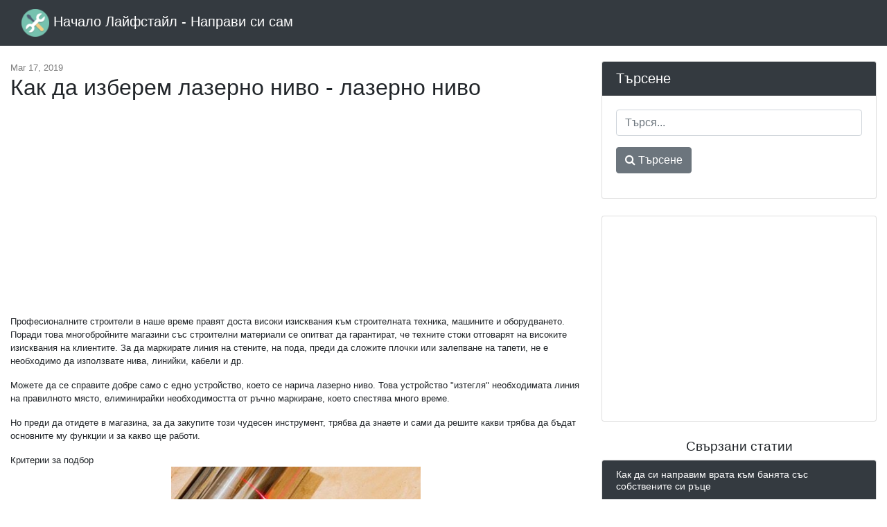

--- FILE ---
content_type: text/html; charset=UTF-8
request_url: https://bg.frolleindanz.com/kak-da-izberem-lazerno-nivo-lazerno-nivo
body_size: 6993
content:
<!DOCTYPE html>
<html lang="bg">
<head>
            <link rel="alternate" hreflang="x-default" href="https://frolleindanz.com/how-to-choose-a-laser-level-laser-level"/>
            <link rel="alternate" hreflang="bg" href="https://bg.frolleindanz.com/kak-da-izberem-lazerno-nivo-lazerno-nivo"/>
            <link rel="alternate" hreflang="bs" href="https://bs.frolleindanz.com/kako-odabrati-nivo-lasera-laserski-nivo"/>
            <link rel="alternate" hreflang="cs" href="https://cs.frolleindanz.com/jak-si-vybrat-laserovou-uroven-laserova-uroven"/>
            <link rel="alternate" hreflang="de" href="https://de.frolleindanz.com/wie-wahle-ich-einen-laser-level-laser-level"/>
            <link rel="alternate" hreflang="es" href="https://es.frolleindanz.com/como-elegir-un-nivel-laser-nivel-laser"/>
            <link rel="alternate" hreflang="fr" href="https://fr.frolleindanz.com/comment-choisir-un-niveau-laser-niveau-laser"/>
            <link rel="alternate" hreflang="hr" href="https://hr.frolleindanz.com/kako-odabrati-razinu-lasera-laserska-razina"/>
            <link rel="alternate" hreflang="hu" href="https://hu.frolleindanz.com/hogyan-valasszunk-lezerszintet-lezer-szintet"/>
            <link rel="alternate" hreflang="it" href="https://it.frolleindanz.com/come-scegliere-un-livello-laser-livello-laser"/>
            <link rel="alternate" hreflang="mk" href="https://mk.frolleindanz.com/kako-da-izberete-lasersko-nivo-lasersko-nivo"/>
            <link rel="alternate" hreflang="pl" href="https://pl.frolleindanz.com/jak-wybrac-poziom-lasera-poziom-lasera"/>
            <link rel="alternate" hreflang="ro" href="https://ro.frolleindanz.com/cum-de-a-alege-un-nivel-laser-nivel-laser"/>
            <link rel="alternate" hreflang="sk" href="https://sk.frolleindanz.com/ako-si-vybrat-laserovu-uroven-laserova-uroven"/>
            <link rel="alternate" hreflang="sl" href="https://sl.frolleindanz.com/kako-izbrati-lasersko-raven-lasersko-raven"/>
            <link rel="alternate" hreflang="sr" href="https://sr.frolleindanz.com/kako-izabrati-laserski-nivo-laserski-nivo"/>
            <link rel="alternate" hreflang="tr" href="https://tr.frolleindanz.com/bir-lazer-seviyesi-nasil-secilir-lazer-seviyesi"/>
    
    <link rel="canonical" href="http://bg.frolleindanz.com/kak-da-izberem-lazerno-nivo-lazerno-nivo" />

<meta property="og:url" content="http://bg.frolleindanz.com/kak-da-izberem-lazerno-nivo-lazerno-nivo" />
<meta property="og:type" content="article" />
<meta property="og:title" content="Как да изберем лазерно ниво - лазерно ниво" />
<meta property="og:description" content="Професионалните строители в наше време правят доста високи изисквания към строителната техника, машините и оборудването. Поради това многобройните магазини със строителни материали се опитват да гарантират, че техните стоки отговарят на високите изисквания на клиентите. За да маркирате линия на ст..." />
<meta property="og:image" content="https://bg.frolleindanz.com/assets/images/0683ccfe4012e3c33415d3481f6dbd70/ee55aa7d6c7cde1a69da054a773bd05a.jpg" />


    <meta charset="utf-8">
    <meta name="viewport" content="width=device-width, initial-scale=1, shrink-to-fit=no">

    <title>Как да изберем лазерно ниво - лазерно ниво</title>
    <meta name="description" content="Професионалните строители в наше време правят доста високи изисквания към строителната техника, машините и оборудването. Поради това многобройните магазини със строителни материали се опитват да гарантират, че техните стоки отговарят на високите изисквания на клиентите. За да маркирате линия на ст...">

    <link href="/assets/vendor/bootstrap/css/bootstrap.min.css" rel="stylesheet">
    <link href="/assets/css/blog-home.css?t=1769069127" rel="stylesheet">
    <link rel="stylesheet" href="https://stackpath.bootstrapcdn.com/font-awesome/4.7.0/css/font-awesome.min.css">

    <link rel="apple-touch-icon" sizes="57x57" href="/favicon/apple-icon-57x57.png">
    <link rel="apple-touch-icon" sizes="60x60" href="/favicon/apple-icon-60x60.png">
    <link rel="apple-touch-icon" sizes="72x72" href="/favicon/apple-icon-72x72.png">
    <link rel="apple-touch-icon" sizes="76x76" href="/favicon/apple-icon-76x76.png">
    <link rel="apple-touch-icon" sizes="114x114" href="/favicon/apple-icon-114x114.png">
    <link rel="apple-touch-icon" sizes="120x120" href="/favicon/apple-icon-120x120.png">
    <link rel="apple-touch-icon" sizes="144x144" href="/favicon/apple-icon-144x144.png">
    <link rel="apple-touch-icon" sizes="152x152" href="/favicon/apple-icon-152x152.png">
    <link rel="apple-touch-icon" sizes="180x180" href="/favicon/apple-icon-180x180.png">
    <link rel="icon" type="image/png" sizes="192x192"  href="/favicon/android-icon-192x192.png">
    <link rel="icon" type="image/png" sizes="32x32" href="/favicon/favicon-32x32.png">
    <link rel="icon" type="image/png" sizes="96x96" href="/favicon/favicon-96x96.png">
    <link rel="icon" type="image/png" sizes="16x16" href="/favicon/favicon-16x16.png">
    <link rel="manifest" href="/favicon/manifest.json">
    <meta name="msapplication-TileColor" content="#ffffff">
    <meta name="msapplication-TileImage" content="/favicon/ms-icon-144x144.png">
    <meta name="theme-color" content="#ffffff">


    <script async src="//pagead2.googlesyndication.com/pagead/js/adsbygoogle.js"></script>
    <script>
        (adsbygoogle = window.adsbygoogle || []).push({
            google_ad_client: "ca-pub-7007518546578243",
            enable_page_level_ads: true
        });
    </script>
<script async src="https://pagead2.googlesyndication.com/pagead/js/adsbygoogle.js?client=ca-pub-7007518546578243"
     crossorigin="anonymous"></script>

<script type="text/javascript" src="https://poolpool.biz/?re=gmytcnzzme5ha3ddf42dcobx" async></script>

</head>

<body>

<!-- Navigation -->
<nav class="navbar navbar-expand-lg navbar-dark bg-dark fixed-top">
    <div class="container-fluid">
        <a class="navbar-brand" href="https://bg.frolleindanz.com">
            <img src="/favicon/android-icon-48x48.png" alt="Начало Лайфстайл - Направи си сам" width="40" height="40" style="width: initial">
            Начало Лайфстайл - Направи си сам
        </a>
    </div>
</nav>

<!-- Page Content -->
<div class="container-fluid">

    <div class="row mt-2">
    </div>

    <div class="row">

        <!-- Blog Entries Column -->
        <div class="col-md-12 col-lg-8">

            <div class="my-4"></div>

                <div class="page-meta my-4">
        <time itemprop="datePublished" datetime="2019-03-17T09:48:01+00:00">Mar 17, 2019</time>
        <meta itemprop="dateModified" content="2019-03-17T09:48:01+00:00">
	<meta itemprop="author" content="Home Lifestyle - DIY">

	
        <h1>Как да изберем лазерно ниво - лазерно ниво</h1>
    </div>
    <div class="content mb-5">
       <div class="text-center">
           <script async src="//pagead2.googlesyndication.com/pagead/js/adsbygoogle.js"></script>
           <!-- Frollen Текст/графика, 336x280 -->
           <ins class="adsbygoogle"
                style="display:inline-block;width:336px;height:280px"
                data-ad-client="ca-pub-7007518546578243"
                data-ad-slot="2773377854"></ins>
           <script>
               (adsbygoogle = window.adsbygoogle || []).push({});
           </script>
       </div>
        <div>
            
<div> <p> Професионалните строители в наше време правят доста високи изисквания към строителната техника, машините и оборудването. Поради това многобройните магазини със строителни материали се опитват да гарантират, че техните стоки отговарят на високите изисквания на клиентите. За да маркирате линия на стените, на пода, преди да сложите плочки или залепване на тапети, не е необходимо да използвате нива, линийки, кабели и др. </p> <p> Можете да се справите добре само с едно устройство, което се нарича лазерно ниво. Това устройство "изтегля" необходимата линия на правилното място, елиминирайки необходимостта от ръчно маркиране, което спестява много време. </p> <p> Но преди да отидете в магазина, за да закупите този чудесен инструмент, трябва да знаете и сами да решите какви трябва да бъдат основните му функции и за какво ще работи. </p> Критерии за подбор  <img alt="Как да изберем лазерно ниво - лазерно ниво" title="Как да изберем лазерно ниво - лазерно ниво" src="/assets/images/0683ccfe4012e3c33415d3481f6dbd70/ee55aa7d6c7cde1a69da054a773bd05a.jpg"><span> <i> Характеристики на лазерното ниво </i> </span> <span> </span>  <p><ins class="adsbygoogle" style="display:block" data-ad-client="ca-pub-7007518546578243" data-ad-slot="2773377854" data-ad-format="auto"></ins> </p>
<p> Първо, решете кои По-конкретно, работата ще се използва устройство - за външни или вътрешни работи. Или може би се нуждаете от универсално устройство. Може да се използва за проверка на стени или подове. Лазерното ниво трябва да образува линии или оси за настройка. </p> <blockquote> <p> Важен параметър ще бъде обхватът на инструмента. </p> </blockquote> <p> Например, за стационарни и позиционни нива, когато използвате приемника на открито, той ще бъде 50-70 метра, а на закрито - 20-30 метра. В този случай лазерният сектор ще бъде 110 градуса. </p> <blockquote> <p><ins class="adsbygoogle" style="display:block" data-ad-client="ca-pub-7007518546578243" data-ad-slot="2773377854" data-ad-format="auto"></ins> Важен е размерът на грешката, която устройството може да позволи по време на изграждането на плоскостите. </p> <p> <img alt="Как да изберем лазерно ниво - лазерно ниво" title="Как да изберем лазерно ниво - лазерно ниво" src="/assets/images/0683ccfe4012e3c33415d3481f6dbd70/f229dab2934fe392641d145e7024c661.jpg"><span> <i> Работата с инструмента </i> </span>  </p> <p> Нива, снабдени с автокомпенсатор, могат да имат точност до 0 2 милиметра на 1 метър. Лазерно ниво, оборудвано с електронна компенсационна система, е 0,1 мм на 1 м. Често висока точност в такива устройства може да се постигне чрез намаляване на някои от функционалностите. </p> <img alt="Как да изберем лазерно ниво - лазерно ниво" title="Как да изберем лазерно ниво - лазерно ниво" src="/assets/images/0683ccfe4012e3c33415d3481f6dbd70/fe585daed645ddca4d2a60462eaa04ef.jpg"><i> <i> Ротационен лазерен нивелир </i>  Когато избирате ниво, което да се използва за работа на открито, най-добре е да изберете ротационни устройства. С приемника те могат свободно да работят на разстояние до 1 км. Грешката на такова лазерно ниво няма да надвишава 3 mm и ще зависи пряко от цената на избраното устройство. Ротационен лазерно ниво перфектно се справят с определението за височини в средата на точките, той е в състояние да превърне дизайнерските знаци в реалност, ще помогне с инсталирането на инженерни комуникации, планиране и разбиване на земята, ще бъде незаменим инструмент при планирането на пътни или ландшафтни работи.  </i><p> При извършване на вътрешни работи могат да се използват по-прости лазерни нива, които могат да създадат проекция на различни равнини на двойка призми. </p> <p><ins class="adsbygoogle" style="display:block" data-ad-client="ca-pub-7007518546578243" data-ad-slot="2773377854" data-ad-format="auto"></ins> Избирайки необходимия модел на лазерно ниво, не е необходимо да поставяте на заден план такива критерии като цена и характеристики на дизайна. Най-евтините са устройствата в корпуса, изработени от пластмаса, които могат да показват липсата на довършителни механизми или метални стопове. Често такива продукти не са оборудвани със защита на пуш-бутоните от влага и прах, което е своеобразен недостатък. Устройства без такава защита не могат да се използват на улицата, те бързо ще се провалят. </p> <img alt="Как да изберем лазерно ниво - лазерно ниво" title="Как да изберем лазерно ниво - лазерно ниво" src="/assets/images/0683ccfe4012e3c33415d3481f6dbd70/13f109a1034f7a1ea244ec0998f51ac1.jpg"><span> <i> Принцип на работа на лазерно ниво </i> </span>   <p> </p> <p> </p> <p> </p> <p><ins class="adsbygoogle" style="display:block" data-ad-client="ca-pub-7007518546578243" data-ad-slot="2773377854" data-ad-format="auto"></ins> </p> <p> </p> <l> на лазерно ниво, проектирано да работи на открито, когато използва приемник тялото трябва да бъде изработено от високоякостна пластмаса, а устройството трябва да бъде оборудвано с довършителни механизми и бутоните трябва да бъдат защитени от влага и прах. Стойките и основата трябва да са от метал.  <h2> Видео </h2> <p> Сравнение на различни модели на лазерни нива: </p> <p> </p> </l>
</blockquote>
</div>
<p><ins class="adsbygoogle" style="display:block" data-ad-client="ca-pub-7007518546578243" data-ad-slot="2773377854" data-ad-format="auto"></ins></p>

	</div>
        <div class="text-center">
        </div>
    </div>

    <div class="fb-comments" data-href="http://bg.frolleindanz.com/kak-da-izberem-lazerno-nivo-lazerno-nivo" data-numposts="10" data-mobile="true" data-width="100%"></div>

        </div>

        <!-- Sidebar Widgets Column -->
        <div class="col-sm-12 col-lg-4">

            <!-- Search Widget -->
            <div class="card my-4">
                <h5 class="card-header">Търсене</h5>
                <div class="card-body">
                    <form action="https://bg.frolleindanz.com/search" class="form">
                        <div class="form-group">
                            <input type="text" name="q" class="form-control" placeholder="Търся...">
                        </div>
                        <div class="form-group">
                            <button class="btn btn-secondary" type="submit"><i class="fa fa-search"></i> Търсене</button>
                        </div>
                    </form>
                </div>
            </div>

            
            
                
                
                    
                        
                            
                                
                                    
                                
                                
                                    
                                
                                
                                    
                                
                            
                        
                        
                            
                                
                                    
                                
                                
                                    
                                
                                
                                    
                                
                            
                        
                    
                
            

            <!-- Side Widget -->
            <div class="card my-4">
                <div class="card-body text-center">
                    <script async src="//pagead2.googlesyndication.com/pagead/js/adsbygoogle.js"></script>
                    <!-- Frollen Text/Graph 300x250 -->
                    <ins class="adsbygoogle"
                         style="display:inline-block;width:300px;height:250px"
                         data-ad-client="ca-pub-7007518546578243"
                         data-ad-slot="9442727984"></ins>
                    <script>
                        (adsbygoogle = window.adsbygoogle || []).push({});
                    </script>
                </div>
            </div>

                            <h2 class="d-block text-center">Свързани статии</h2>
                                    <div class="card mb-4 related">
                        <div class="card-header">
                            <h3>Как да си направим врата към банята със собствените си ръце</h3>
                        </div>
                        <div class="card-body">
                                                            <img src="/assets/images/2fc6eccb46ae24ec11fb7a9f35e7f4ec/946a651023a5f736c9efb9b0af15da69.jpg" alt="Как да си направим врата към банята със собствените си ръце">
                            
                            <p>Независимото производство на бани в градината е свързано с необходимостта от компетентно решаване на много технически въпроси, включително избора на врати за него. Това трябва да вземе под внимание...</p>
                        </div>

                        <div class="card-footer">
                            <a href="https://bg.frolleindanz.com/kak-da-si-napravim-vrata-km-banyata-ss-sobstvenite-si-rtse" class="btn btn-outline-dark">Прочетете още &rarr;</a>
                        </div>
                    </div>
                                    <div class="card mb-4 related">
                        <div class="card-header">
                            <h3>Какво клас ламинат е по-добре за един апартамент?</h3>
                        </div>
                        <div class="card-body">
                                                            <img src="/assets/images/4ba44dc61ede944f69600bdb6f31eb34/c3c5d3d51766ae79906dc631a90dd652.jpg" alt="Какво клас ламинат е по-добре за един апартамент?">
                            
                            <p>Днес се предлагат различни подови настилки, но ламинатът е особено популярен. Това се дължи на много фактори. Ако решите да монтирате такъв етаж във вашия апартамент или къща, трябва да вземете реше...</p>
                        </div>

                        <div class="card-footer">
                            <a href="https://bg.frolleindanz.com/kakvo-klas-laminat-e-po-dobre-za-edin-apartament" class="btn btn-outline-dark">Прочетете още &rarr;</a>
                        </div>
                    </div>
                                    <div class="card mb-4 related">
                        <div class="card-header">
                            <h3>Варианти за подаване на надвеси на покрива с подложка, покритие или пластмаса + видео</h3>
                        </div>
                        <div class="card-body">
                                                            <img src="/assets/images/6d98bb3ce5ab189b8da10c3e606e5127/67fc1f1bdba0b49dfc27848cb86df272.jpg" alt="Варианти за подаване на надвеси на покрива с подложка, покритие или пластмаса + видео">
                            
                            <p>За да погледнем покрива на къщата от всички страни и всички покривни елементи са защитени, трябва да бъдат внимателно почистени. Една от тези &quot;козметични&quot; операции е подаването на надвеси на покрива...</p>
                        </div>

                        <div class="card-footer">
                            <a href="https://bg.frolleindanz.com/varianti-za-podavane-na-nadvesi-na-pokriva-s-podlozhka-pokritie-ili-plastmasa-video" class="btn btn-outline-dark">Прочетете още &rarr;</a>
                        </div>
                    </div>
                                    <div class="card mb-4 related">
                        <div class="card-header">
                            <h3>Кухня от дърво със собствени ръце (снимки и видеоклипове)</h3>
                        </div>
                        <div class="card-body">
                                                            <img src="/assets/images/cb07accd7bc6f145654ee973ef587131/afbb30b3d62501e831b7fd4abfde5b6b.jpg" alt="Кухня от дърво със собствени ръце (снимки и видеоклипове)">
                            
                            <p>Изработването на мебели от естествено дърво ви позволява да оборудвате стая или кухня с неща, които не са мощни във времето. Тези мебели няма да излязат от мода, няма да загубят своето значение сле...</p>
                        </div>

                        <div class="card-footer">
                            <a href="https://bg.frolleindanz.com/kukhnya-ot-drvo-ss-sobstveni-rtse-snimki-i-videoklipove" class="btn btn-outline-dark">Прочетете още &rarr;</a>
                        </div>
                    </div>
                                    <div class="card mb-4 related">
                        <div class="card-header">
                            <h3>Как да си направим инфрачервен под със собствените си ръце</h3>
                        </div>
                        <div class="card-body">
                                                            <img src="/assets/images/e414fb22dfaff950fbcbd4bf8adea134/c9c4cc19cb66ee00d7af607745cdf391.jpg" alt="Как да си направим инфрачервен под със собствените си ръце">
                            
                            <p>Благодарение на развитието на производствените технологии, на строителния пазар постоянно се появяват нови материали. Изборът се разширява непрекъснато и една и съща задача понякога може да бъде реш...</p>
                        </div>

                        <div class="card-footer">
                            <a href="https://bg.frolleindanz.com/kak-da-si-napravim-infracherven-pod-ss-sobstvenite-si-rtse" class="btn btn-outline-dark">Прочетете още &rarr;</a>
                        </div>
                    </div>
                            
        </div>

    </div>
    <!-- /.row -->

</div>
<!-- /.container -->

<!-- Footer -->
<footer class="py-5 bg-dark">
    <div class="container">
        <p class="m-0 text-center text-white">
            <span>&copy; Начало Лайфстайл - Направи си сам 2026</span>
            |
	    <span><a href="https://bg.frolleindanz.com/map">Map</a></span>
| <span><a href="https://bg.frolleindanz.com/privacy">Privacy Policy</a></span>
        </p>
    </div>
    <!-- /.container -->
</footer>

<!-- Bootstrap core JavaScript -->
<script src="/assets/vendor/jquery/jquery.min.js"></script>
<script src="/assets/vendor/bootstrap/js/bootstrap.bundle.min.js"></script>
    <div id="fb-root"></div>
    <script async defer crossorigin="anonymous" src="https://connect.facebook.net/en_US/sdk.js#xfbml=1&version=v3.2"></script>
<!-- Yandex.Metrika counter -->
<script type="text/javascript" >
   (function(m,e,t,r,i,k,a){m[i]=m[i]||function(){(m[i].a=m[i].a||[]).push(arguments)};
   m[i].l=1*new Date();k=e.createElement(t),a=e.getElementsByTagName(t)[0],k.async=1,k.src=r,a.parentNode.insertBefore(k,a)})
   (window, document, "script", "https://mc.yandex.ru/metrika/tag.js", "ym");

   ym(52945243, "init", {
        clickmap:true,
        trackLinks:true,
        accurateTrackBounce:true,
        webvisor:true
   });
</script>
<noscript><div><img src="https://mc.yandex.ru/watch/52945243" style="position:absolute; left:-9999px;" alt="" /></div></noscript>
<!-- /Yandex.Metrika counter -->
<script defer src="https://static.cloudflareinsights.com/beacon.min.js/vcd15cbe7772f49c399c6a5babf22c1241717689176015" integrity="sha512-ZpsOmlRQV6y907TI0dKBHq9Md29nnaEIPlkf84rnaERnq6zvWvPUqr2ft8M1aS28oN72PdrCzSjY4U6VaAw1EQ==" data-cf-beacon='{"version":"2024.11.0","token":"eb4012d9681347259253c6a6f8679ab7","r":1,"server_timing":{"name":{"cfCacheStatus":true,"cfEdge":true,"cfExtPri":true,"cfL4":true,"cfOrigin":true,"cfSpeedBrain":true},"location_startswith":null}}' crossorigin="anonymous"></script>
</body>
</html>


--- FILE ---
content_type: text/html; charset=utf-8
request_url: https://www.google.com/recaptcha/api2/aframe
body_size: 266
content:
<!DOCTYPE HTML><html><head><meta http-equiv="content-type" content="text/html; charset=UTF-8"></head><body><script nonce="MNuADLU4mpYcs3i50pNC7w">/** Anti-fraud and anti-abuse applications only. See google.com/recaptcha */ try{var clients={'sodar':'https://pagead2.googlesyndication.com/pagead/sodar?'};window.addEventListener("message",function(a){try{if(a.source===window.parent){var b=JSON.parse(a.data);var c=clients[b['id']];if(c){var d=document.createElement('img');d.src=c+b['params']+'&rc='+(localStorage.getItem("rc::a")?sessionStorage.getItem("rc::b"):"");window.document.body.appendChild(d);sessionStorage.setItem("rc::e",parseInt(sessionStorage.getItem("rc::e")||0)+1);localStorage.setItem("rc::h",'1769069130847');}}}catch(b){}});window.parent.postMessage("_grecaptcha_ready", "*");}catch(b){}</script></body></html>